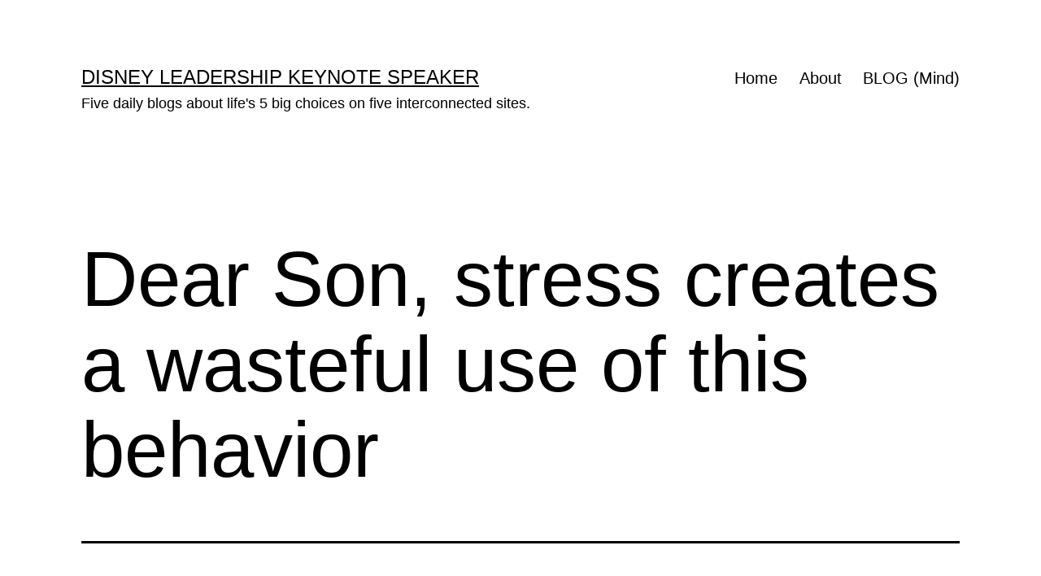

--- FILE ---
content_type: text/html; charset=UTF-8
request_url: https://midlifecelebration.com/leaving-a-trail-for-our-son/dear-son/dear-son-stress-creates-a-wasteful-use-of-this-behavior/
body_size: 11163
content:
<!doctype html>
<html lang="en-US" >
<head>
	<meta charset="UTF-8" />
	<meta name="viewport" content="width=device-width, initial-scale=1.0" />
	<title>Dear Son, stress creates a wasteful use of this behavior &#8211; Disney Leadership Keynote Speaker</title>
<meta name='robots' content='max-image-preview:large' />
	<style>img:is([sizes="auto" i], [sizes^="auto," i]) { contain-intrinsic-size: 3000px 1500px }</style>
	<link rel="alternate" type="application/rss+xml" title="Disney Leadership Keynote Speaker &raquo; Feed" href="https://midlifecelebration.com/feed/" />
<link rel="alternate" type="application/rss+xml" title="Disney Leadership Keynote Speaker &raquo; Comments Feed" href="https://midlifecelebration.com/comments/feed/" />
<script>
window._wpemojiSettings = {"baseUrl":"https:\/\/s.w.org\/images\/core\/emoji\/16.0.1\/72x72\/","ext":".png","svgUrl":"https:\/\/s.w.org\/images\/core\/emoji\/16.0.1\/svg\/","svgExt":".svg","source":{"concatemoji":"https:\/\/midlifecelebration.com\/wp-includes\/js\/wp-emoji-release.min.js?ver=6.8.3"}};
/*! This file is auto-generated */
!function(s,n){var o,i,e;function c(e){try{var t={supportTests:e,timestamp:(new Date).valueOf()};sessionStorage.setItem(o,JSON.stringify(t))}catch(e){}}function p(e,t,n){e.clearRect(0,0,e.canvas.width,e.canvas.height),e.fillText(t,0,0);var t=new Uint32Array(e.getImageData(0,0,e.canvas.width,e.canvas.height).data),a=(e.clearRect(0,0,e.canvas.width,e.canvas.height),e.fillText(n,0,0),new Uint32Array(e.getImageData(0,0,e.canvas.width,e.canvas.height).data));return t.every(function(e,t){return e===a[t]})}function u(e,t){e.clearRect(0,0,e.canvas.width,e.canvas.height),e.fillText(t,0,0);for(var n=e.getImageData(16,16,1,1),a=0;a<n.data.length;a++)if(0!==n.data[a])return!1;return!0}function f(e,t,n,a){switch(t){case"flag":return n(e,"\ud83c\udff3\ufe0f\u200d\u26a7\ufe0f","\ud83c\udff3\ufe0f\u200b\u26a7\ufe0f")?!1:!n(e,"\ud83c\udde8\ud83c\uddf6","\ud83c\udde8\u200b\ud83c\uddf6")&&!n(e,"\ud83c\udff4\udb40\udc67\udb40\udc62\udb40\udc65\udb40\udc6e\udb40\udc67\udb40\udc7f","\ud83c\udff4\u200b\udb40\udc67\u200b\udb40\udc62\u200b\udb40\udc65\u200b\udb40\udc6e\u200b\udb40\udc67\u200b\udb40\udc7f");case"emoji":return!a(e,"\ud83e\udedf")}return!1}function g(e,t,n,a){var r="undefined"!=typeof WorkerGlobalScope&&self instanceof WorkerGlobalScope?new OffscreenCanvas(300,150):s.createElement("canvas"),o=r.getContext("2d",{willReadFrequently:!0}),i=(o.textBaseline="top",o.font="600 32px Arial",{});return e.forEach(function(e){i[e]=t(o,e,n,a)}),i}function t(e){var t=s.createElement("script");t.src=e,t.defer=!0,s.head.appendChild(t)}"undefined"!=typeof Promise&&(o="wpEmojiSettingsSupports",i=["flag","emoji"],n.supports={everything:!0,everythingExceptFlag:!0},e=new Promise(function(e){s.addEventListener("DOMContentLoaded",e,{once:!0})}),new Promise(function(t){var n=function(){try{var e=JSON.parse(sessionStorage.getItem(o));if("object"==typeof e&&"number"==typeof e.timestamp&&(new Date).valueOf()<e.timestamp+604800&&"object"==typeof e.supportTests)return e.supportTests}catch(e){}return null}();if(!n){if("undefined"!=typeof Worker&&"undefined"!=typeof OffscreenCanvas&&"undefined"!=typeof URL&&URL.createObjectURL&&"undefined"!=typeof Blob)try{var e="postMessage("+g.toString()+"("+[JSON.stringify(i),f.toString(),p.toString(),u.toString()].join(",")+"));",a=new Blob([e],{type:"text/javascript"}),r=new Worker(URL.createObjectURL(a),{name:"wpTestEmojiSupports"});return void(r.onmessage=function(e){c(n=e.data),r.terminate(),t(n)})}catch(e){}c(n=g(i,f,p,u))}t(n)}).then(function(e){for(var t in e)n.supports[t]=e[t],n.supports.everything=n.supports.everything&&n.supports[t],"flag"!==t&&(n.supports.everythingExceptFlag=n.supports.everythingExceptFlag&&n.supports[t]);n.supports.everythingExceptFlag=n.supports.everythingExceptFlag&&!n.supports.flag,n.DOMReady=!1,n.readyCallback=function(){n.DOMReady=!0}}).then(function(){return e}).then(function(){var e;n.supports.everything||(n.readyCallback(),(e=n.source||{}).concatemoji?t(e.concatemoji):e.wpemoji&&e.twemoji&&(t(e.twemoji),t(e.wpemoji)))}))}((window,document),window._wpemojiSettings);
</script>
<style id='wp-emoji-styles-inline-css'>

	img.wp-smiley, img.emoji {
		display: inline !important;
		border: none !important;
		box-shadow: none !important;
		height: 1em !important;
		width: 1em !important;
		margin: 0 0.07em !important;
		vertical-align: -0.1em !important;
		background: none !important;
		padding: 0 !important;
	}
</style>
<link rel='stylesheet' id='wp-block-library-css' href='https://midlifecelebration.com/wp-includes/css/dist/block-library/style.min.css?ver=6.8.3' media='all' />
<style id='wp-block-library-theme-inline-css'>
.wp-block-audio :where(figcaption){color:#555;font-size:13px;text-align:center}.is-dark-theme .wp-block-audio :where(figcaption){color:#ffffffa6}.wp-block-audio{margin:0 0 1em}.wp-block-code{border:1px solid #ccc;border-radius:4px;font-family:Menlo,Consolas,monaco,monospace;padding:.8em 1em}.wp-block-embed :where(figcaption){color:#555;font-size:13px;text-align:center}.is-dark-theme .wp-block-embed :where(figcaption){color:#ffffffa6}.wp-block-embed{margin:0 0 1em}.blocks-gallery-caption{color:#555;font-size:13px;text-align:center}.is-dark-theme .blocks-gallery-caption{color:#ffffffa6}:root :where(.wp-block-image figcaption){color:#555;font-size:13px;text-align:center}.is-dark-theme :root :where(.wp-block-image figcaption){color:#ffffffa6}.wp-block-image{margin:0 0 1em}.wp-block-pullquote{border-bottom:4px solid;border-top:4px solid;color:currentColor;margin-bottom:1.75em}.wp-block-pullquote cite,.wp-block-pullquote footer,.wp-block-pullquote__citation{color:currentColor;font-size:.8125em;font-style:normal;text-transform:uppercase}.wp-block-quote{border-left:.25em solid;margin:0 0 1.75em;padding-left:1em}.wp-block-quote cite,.wp-block-quote footer{color:currentColor;font-size:.8125em;font-style:normal;position:relative}.wp-block-quote:where(.has-text-align-right){border-left:none;border-right:.25em solid;padding-left:0;padding-right:1em}.wp-block-quote:where(.has-text-align-center){border:none;padding-left:0}.wp-block-quote.is-large,.wp-block-quote.is-style-large,.wp-block-quote:where(.is-style-plain){border:none}.wp-block-search .wp-block-search__label{font-weight:700}.wp-block-search__button{border:1px solid #ccc;padding:.375em .625em}:where(.wp-block-group.has-background){padding:1.25em 2.375em}.wp-block-separator.has-css-opacity{opacity:.4}.wp-block-separator{border:none;border-bottom:2px solid;margin-left:auto;margin-right:auto}.wp-block-separator.has-alpha-channel-opacity{opacity:1}.wp-block-separator:not(.is-style-wide):not(.is-style-dots){width:100px}.wp-block-separator.has-background:not(.is-style-dots){border-bottom:none;height:1px}.wp-block-separator.has-background:not(.is-style-wide):not(.is-style-dots){height:2px}.wp-block-table{margin:0 0 1em}.wp-block-table td,.wp-block-table th{word-break:normal}.wp-block-table :where(figcaption){color:#555;font-size:13px;text-align:center}.is-dark-theme .wp-block-table :where(figcaption){color:#ffffffa6}.wp-block-video :where(figcaption){color:#555;font-size:13px;text-align:center}.is-dark-theme .wp-block-video :where(figcaption){color:#ffffffa6}.wp-block-video{margin:0 0 1em}:root :where(.wp-block-template-part.has-background){margin-bottom:0;margin-top:0;padding:1.25em 2.375em}
</style>
<style id='classic-theme-styles-inline-css'>
/*! This file is auto-generated */
.wp-block-button__link{color:#fff;background-color:#32373c;border-radius:9999px;box-shadow:none;text-decoration:none;padding:calc(.667em + 2px) calc(1.333em + 2px);font-size:1.125em}.wp-block-file__button{background:#32373c;color:#fff;text-decoration:none}
</style>
<link rel='stylesheet' id='twenty-twenty-one-custom-color-overrides-css' href='https://midlifecelebration.com/wp-content/themes/twentytwentyone/assets/css/custom-color-overrides.css?ver=2.6' media='all' />
<style id='twenty-twenty-one-custom-color-overrides-inline-css'>
:root .editor-styles-wrapper{--global--color-background: #ffffff;--global--color-primary: #000;--global--color-secondary: #000;--button--color-background: #000;--button--color-text-hover: #000;}
</style>
<style id='global-styles-inline-css'>
:root{--wp--preset--aspect-ratio--square: 1;--wp--preset--aspect-ratio--4-3: 4/3;--wp--preset--aspect-ratio--3-4: 3/4;--wp--preset--aspect-ratio--3-2: 3/2;--wp--preset--aspect-ratio--2-3: 2/3;--wp--preset--aspect-ratio--16-9: 16/9;--wp--preset--aspect-ratio--9-16: 9/16;--wp--preset--color--black: #000000;--wp--preset--color--cyan-bluish-gray: #abb8c3;--wp--preset--color--white: #FFFFFF;--wp--preset--color--pale-pink: #f78da7;--wp--preset--color--vivid-red: #cf2e2e;--wp--preset--color--luminous-vivid-orange: #ff6900;--wp--preset--color--luminous-vivid-amber: #fcb900;--wp--preset--color--light-green-cyan: #7bdcb5;--wp--preset--color--vivid-green-cyan: #00d084;--wp--preset--color--pale-cyan-blue: #8ed1fc;--wp--preset--color--vivid-cyan-blue: #0693e3;--wp--preset--color--vivid-purple: #9b51e0;--wp--preset--color--dark-gray: #28303D;--wp--preset--color--gray: #39414D;--wp--preset--color--green: #D1E4DD;--wp--preset--color--blue: #D1DFE4;--wp--preset--color--purple: #D1D1E4;--wp--preset--color--red: #E4D1D1;--wp--preset--color--orange: #E4DAD1;--wp--preset--color--yellow: #EEEADD;--wp--preset--gradient--vivid-cyan-blue-to-vivid-purple: linear-gradient(135deg,rgba(6,147,227,1) 0%,rgb(155,81,224) 100%);--wp--preset--gradient--light-green-cyan-to-vivid-green-cyan: linear-gradient(135deg,rgb(122,220,180) 0%,rgb(0,208,130) 100%);--wp--preset--gradient--luminous-vivid-amber-to-luminous-vivid-orange: linear-gradient(135deg,rgba(252,185,0,1) 0%,rgba(255,105,0,1) 100%);--wp--preset--gradient--luminous-vivid-orange-to-vivid-red: linear-gradient(135deg,rgba(255,105,0,1) 0%,rgb(207,46,46) 100%);--wp--preset--gradient--very-light-gray-to-cyan-bluish-gray: linear-gradient(135deg,rgb(238,238,238) 0%,rgb(169,184,195) 100%);--wp--preset--gradient--cool-to-warm-spectrum: linear-gradient(135deg,rgb(74,234,220) 0%,rgb(151,120,209) 20%,rgb(207,42,186) 40%,rgb(238,44,130) 60%,rgb(251,105,98) 80%,rgb(254,248,76) 100%);--wp--preset--gradient--blush-light-purple: linear-gradient(135deg,rgb(255,206,236) 0%,rgb(152,150,240) 100%);--wp--preset--gradient--blush-bordeaux: linear-gradient(135deg,rgb(254,205,165) 0%,rgb(254,45,45) 50%,rgb(107,0,62) 100%);--wp--preset--gradient--luminous-dusk: linear-gradient(135deg,rgb(255,203,112) 0%,rgb(199,81,192) 50%,rgb(65,88,208) 100%);--wp--preset--gradient--pale-ocean: linear-gradient(135deg,rgb(255,245,203) 0%,rgb(182,227,212) 50%,rgb(51,167,181) 100%);--wp--preset--gradient--electric-grass: linear-gradient(135deg,rgb(202,248,128) 0%,rgb(113,206,126) 100%);--wp--preset--gradient--midnight: linear-gradient(135deg,rgb(2,3,129) 0%,rgb(40,116,252) 100%);--wp--preset--gradient--purple-to-yellow: linear-gradient(160deg, #D1D1E4 0%, #EEEADD 100%);--wp--preset--gradient--yellow-to-purple: linear-gradient(160deg, #EEEADD 0%, #D1D1E4 100%);--wp--preset--gradient--green-to-yellow: linear-gradient(160deg, #D1E4DD 0%, #EEEADD 100%);--wp--preset--gradient--yellow-to-green: linear-gradient(160deg, #EEEADD 0%, #D1E4DD 100%);--wp--preset--gradient--red-to-yellow: linear-gradient(160deg, #E4D1D1 0%, #EEEADD 100%);--wp--preset--gradient--yellow-to-red: linear-gradient(160deg, #EEEADD 0%, #E4D1D1 100%);--wp--preset--gradient--purple-to-red: linear-gradient(160deg, #D1D1E4 0%, #E4D1D1 100%);--wp--preset--gradient--red-to-purple: linear-gradient(160deg, #E4D1D1 0%, #D1D1E4 100%);--wp--preset--font-size--small: 18px;--wp--preset--font-size--medium: 20px;--wp--preset--font-size--large: 24px;--wp--preset--font-size--x-large: 42px;--wp--preset--font-size--extra-small: 16px;--wp--preset--font-size--normal: 20px;--wp--preset--font-size--extra-large: 40px;--wp--preset--font-size--huge: 96px;--wp--preset--font-size--gigantic: 144px;--wp--preset--spacing--20: 0.44rem;--wp--preset--spacing--30: 0.67rem;--wp--preset--spacing--40: 1rem;--wp--preset--spacing--50: 1.5rem;--wp--preset--spacing--60: 2.25rem;--wp--preset--spacing--70: 3.38rem;--wp--preset--spacing--80: 5.06rem;--wp--preset--shadow--natural: 6px 6px 9px rgba(0, 0, 0, 0.2);--wp--preset--shadow--deep: 12px 12px 50px rgba(0, 0, 0, 0.4);--wp--preset--shadow--sharp: 6px 6px 0px rgba(0, 0, 0, 0.2);--wp--preset--shadow--outlined: 6px 6px 0px -3px rgba(255, 255, 255, 1), 6px 6px rgba(0, 0, 0, 1);--wp--preset--shadow--crisp: 6px 6px 0px rgba(0, 0, 0, 1);}:where(.is-layout-flex){gap: 0.5em;}:where(.is-layout-grid){gap: 0.5em;}body .is-layout-flex{display: flex;}.is-layout-flex{flex-wrap: wrap;align-items: center;}.is-layout-flex > :is(*, div){margin: 0;}body .is-layout-grid{display: grid;}.is-layout-grid > :is(*, div){margin: 0;}:where(.wp-block-columns.is-layout-flex){gap: 2em;}:where(.wp-block-columns.is-layout-grid){gap: 2em;}:where(.wp-block-post-template.is-layout-flex){gap: 1.25em;}:where(.wp-block-post-template.is-layout-grid){gap: 1.25em;}.has-black-color{color: var(--wp--preset--color--black) !important;}.has-cyan-bluish-gray-color{color: var(--wp--preset--color--cyan-bluish-gray) !important;}.has-white-color{color: var(--wp--preset--color--white) !important;}.has-pale-pink-color{color: var(--wp--preset--color--pale-pink) !important;}.has-vivid-red-color{color: var(--wp--preset--color--vivid-red) !important;}.has-luminous-vivid-orange-color{color: var(--wp--preset--color--luminous-vivid-orange) !important;}.has-luminous-vivid-amber-color{color: var(--wp--preset--color--luminous-vivid-amber) !important;}.has-light-green-cyan-color{color: var(--wp--preset--color--light-green-cyan) !important;}.has-vivid-green-cyan-color{color: var(--wp--preset--color--vivid-green-cyan) !important;}.has-pale-cyan-blue-color{color: var(--wp--preset--color--pale-cyan-blue) !important;}.has-vivid-cyan-blue-color{color: var(--wp--preset--color--vivid-cyan-blue) !important;}.has-vivid-purple-color{color: var(--wp--preset--color--vivid-purple) !important;}.has-black-background-color{background-color: var(--wp--preset--color--black) !important;}.has-cyan-bluish-gray-background-color{background-color: var(--wp--preset--color--cyan-bluish-gray) !important;}.has-white-background-color{background-color: var(--wp--preset--color--white) !important;}.has-pale-pink-background-color{background-color: var(--wp--preset--color--pale-pink) !important;}.has-vivid-red-background-color{background-color: var(--wp--preset--color--vivid-red) !important;}.has-luminous-vivid-orange-background-color{background-color: var(--wp--preset--color--luminous-vivid-orange) !important;}.has-luminous-vivid-amber-background-color{background-color: var(--wp--preset--color--luminous-vivid-amber) !important;}.has-light-green-cyan-background-color{background-color: var(--wp--preset--color--light-green-cyan) !important;}.has-vivid-green-cyan-background-color{background-color: var(--wp--preset--color--vivid-green-cyan) !important;}.has-pale-cyan-blue-background-color{background-color: var(--wp--preset--color--pale-cyan-blue) !important;}.has-vivid-cyan-blue-background-color{background-color: var(--wp--preset--color--vivid-cyan-blue) !important;}.has-vivid-purple-background-color{background-color: var(--wp--preset--color--vivid-purple) !important;}.has-black-border-color{border-color: var(--wp--preset--color--black) !important;}.has-cyan-bluish-gray-border-color{border-color: var(--wp--preset--color--cyan-bluish-gray) !important;}.has-white-border-color{border-color: var(--wp--preset--color--white) !important;}.has-pale-pink-border-color{border-color: var(--wp--preset--color--pale-pink) !important;}.has-vivid-red-border-color{border-color: var(--wp--preset--color--vivid-red) !important;}.has-luminous-vivid-orange-border-color{border-color: var(--wp--preset--color--luminous-vivid-orange) !important;}.has-luminous-vivid-amber-border-color{border-color: var(--wp--preset--color--luminous-vivid-amber) !important;}.has-light-green-cyan-border-color{border-color: var(--wp--preset--color--light-green-cyan) !important;}.has-vivid-green-cyan-border-color{border-color: var(--wp--preset--color--vivid-green-cyan) !important;}.has-pale-cyan-blue-border-color{border-color: var(--wp--preset--color--pale-cyan-blue) !important;}.has-vivid-cyan-blue-border-color{border-color: var(--wp--preset--color--vivid-cyan-blue) !important;}.has-vivid-purple-border-color{border-color: var(--wp--preset--color--vivid-purple) !important;}.has-vivid-cyan-blue-to-vivid-purple-gradient-background{background: var(--wp--preset--gradient--vivid-cyan-blue-to-vivid-purple) !important;}.has-light-green-cyan-to-vivid-green-cyan-gradient-background{background: var(--wp--preset--gradient--light-green-cyan-to-vivid-green-cyan) !important;}.has-luminous-vivid-amber-to-luminous-vivid-orange-gradient-background{background: var(--wp--preset--gradient--luminous-vivid-amber-to-luminous-vivid-orange) !important;}.has-luminous-vivid-orange-to-vivid-red-gradient-background{background: var(--wp--preset--gradient--luminous-vivid-orange-to-vivid-red) !important;}.has-very-light-gray-to-cyan-bluish-gray-gradient-background{background: var(--wp--preset--gradient--very-light-gray-to-cyan-bluish-gray) !important;}.has-cool-to-warm-spectrum-gradient-background{background: var(--wp--preset--gradient--cool-to-warm-spectrum) !important;}.has-blush-light-purple-gradient-background{background: var(--wp--preset--gradient--blush-light-purple) !important;}.has-blush-bordeaux-gradient-background{background: var(--wp--preset--gradient--blush-bordeaux) !important;}.has-luminous-dusk-gradient-background{background: var(--wp--preset--gradient--luminous-dusk) !important;}.has-pale-ocean-gradient-background{background: var(--wp--preset--gradient--pale-ocean) !important;}.has-electric-grass-gradient-background{background: var(--wp--preset--gradient--electric-grass) !important;}.has-midnight-gradient-background{background: var(--wp--preset--gradient--midnight) !important;}.has-small-font-size{font-size: var(--wp--preset--font-size--small) !important;}.has-medium-font-size{font-size: var(--wp--preset--font-size--medium) !important;}.has-large-font-size{font-size: var(--wp--preset--font-size--large) !important;}.has-x-large-font-size{font-size: var(--wp--preset--font-size--x-large) !important;}
:where(.wp-block-post-template.is-layout-flex){gap: 1.25em;}:where(.wp-block-post-template.is-layout-grid){gap: 1.25em;}
:where(.wp-block-columns.is-layout-flex){gap: 2em;}:where(.wp-block-columns.is-layout-grid){gap: 2em;}
:root :where(.wp-block-pullquote){font-size: 1.5em;line-height: 1.6;}
</style>
<link rel='stylesheet' id='wp-components-css' href='https://midlifecelebration.com/wp-includes/css/dist/components/style.min.css?ver=6.8.3' media='all' />
<link rel='stylesheet' id='godaddy-styles-css' href='https://midlifecelebration.com/wp-content/mu-plugins/vendor/wpex/godaddy-launch/includes/Dependencies/GoDaddy/Styles/build/latest.css?ver=2.0.2' media='all' />
<link rel='stylesheet' id='twenty-twenty-one-style-css' href='https://midlifecelebration.com/wp-content/themes/twentytwentyone/style.css?ver=2.6' media='all' />
<style id='twenty-twenty-one-style-inline-css'>
:root{--global--color-background: #ffffff;--global--color-primary: #000;--global--color-secondary: #000;--button--color-background: #000;--button--color-text-hover: #000;}
</style>
<link rel='stylesheet' id='twenty-twenty-one-print-style-css' href='https://midlifecelebration.com/wp-content/themes/twentytwentyone/assets/css/print.css?ver=2.6' media='print' />
<script id="twenty-twenty-one-ie11-polyfills-js-after">
( Element.prototype.matches && Element.prototype.closest && window.NodeList && NodeList.prototype.forEach ) || document.write( '<script src="https://midlifecelebration.com/wp-content/themes/twentytwentyone/assets/js/polyfills.js?ver=2.6"></scr' + 'ipt>' );
</script>
<script src="https://midlifecelebration.com/wp-content/themes/twentytwentyone/assets/js/primary-navigation.js?ver=2.6" id="twenty-twenty-one-primary-navigation-script-js" defer data-wp-strategy="defer"></script>
<link rel="https://api.w.org/" href="https://midlifecelebration.com/wp-json/" /><link rel="alternate" title="JSON" type="application/json" href="https://midlifecelebration.com/wp-json/wp/v2/posts/17704" /><link rel="EditURI" type="application/rsd+xml" title="RSD" href="https://midlifecelebration.com/xmlrpc.php?rsd" />
<meta name="generator" content="WordPress 6.8.3" />
<link rel="canonical" href="https://midlifecelebration.com/leaving-a-trail-for-our-son/dear-son/dear-son-stress-creates-a-wasteful-use-of-this-behavior/" />
<link rel='shortlink' href='https://midlifecelebration.com/?p=17704' />
<link rel="alternate" title="oEmbed (JSON)" type="application/json+oembed" href="https://midlifecelebration.com/wp-json/oembed/1.0/embed?url=https%3A%2F%2Fmidlifecelebration.com%2Fleaving-a-trail-for-our-son%2Fdear-son%2Fdear-son-stress-creates-a-wasteful-use-of-this-behavior%2F" />
<link rel="alternate" title="oEmbed (XML)" type="text/xml+oembed" href="https://midlifecelebration.com/wp-json/oembed/1.0/embed?url=https%3A%2F%2Fmidlifecelebration.com%2Fleaving-a-trail-for-our-son%2Fdear-son%2Fdear-son-stress-creates-a-wasteful-use-of-this-behavior%2F&#038;format=xml" />
<style id="custom-background-css">
body.custom-background { background-color: #ffffff; }
</style>
	<link rel="icon" href="https://midlifecelebration.com/wp-content/uploads/2020/02/jeffnoel-icon-150x150.gif" sizes="32x32" />
<link rel="icon" href="https://midlifecelebration.com/wp-content/uploads/2020/02/jeffnoel-icon-300x300.gif" sizes="192x192" />
<link rel="apple-touch-icon" href="https://midlifecelebration.com/wp-content/uploads/2020/02/jeffnoel-icon-300x300.gif" />
<meta name="msapplication-TileImage" content="https://midlifecelebration.com/wp-content/uploads/2020/02/jeffnoel-icon-300x300.gif" />
</head>

<body class="wp-singular post-template-default single single-post postid-17704 single-format-standard custom-background wp-embed-responsive wp-theme-twentytwentyone is-light-theme has-background-white no-js singular has-main-navigation">
<div id="page" class="site">
	<a class="skip-link screen-reader-text" href="#content">
		Skip to content	</a>

	
<header id="masthead" class="site-header has-title-and-tagline has-menu">

	

<div class="site-branding">

	
						<p class="site-title"><a href="https://midlifecelebration.com/" rel="home">Disney Leadership Keynote Speaker</a></p>
			
			<p class="site-description">
			Five daily blogs about life&#039;s 5 big choices on five interconnected sites.		</p>
	</div><!-- .site-branding -->
	
	<nav id="site-navigation" class="primary-navigation" aria-label="Primary menu">
		<div class="menu-button-container">
			<button id="primary-mobile-menu" class="button" aria-controls="primary-menu-list" aria-expanded="false">
				<span class="dropdown-icon open">Menu					<svg class="svg-icon" width="24" height="24" aria-hidden="true" role="img" focusable="false" viewBox="0 0 24 24" fill="none" xmlns="http://www.w3.org/2000/svg"><path fill-rule="evenodd" clip-rule="evenodd" d="M4.5 6H19.5V7.5H4.5V6ZM4.5 12H19.5V13.5H4.5V12ZM19.5 18H4.5V19.5H19.5V18Z" fill="currentColor"/></svg>				</span>
				<span class="dropdown-icon close">Close					<svg class="svg-icon" width="24" height="24" aria-hidden="true" role="img" focusable="false" viewBox="0 0 24 24" fill="none" xmlns="http://www.w3.org/2000/svg"><path fill-rule="evenodd" clip-rule="evenodd" d="M12 10.9394L5.53033 4.46973L4.46967 5.53039L10.9393 12.0001L4.46967 18.4697L5.53033 19.5304L12 13.0607L18.4697 19.5304L19.5303 18.4697L13.0607 12.0001L19.5303 5.53039L18.4697 4.46973L12 10.9394Z" fill="currentColor"/></svg>				</span>
			</button><!-- #primary-mobile-menu -->
		</div><!-- .menu-button-container -->
		<div class="primary-menu-container"><ul id="primary-menu-list" class="menu-wrapper"><li id="menu-item-20288" class="menu-item menu-item-type-post_type menu-item-object-page menu-item-home menu-item-20288"><a href="https://midlifecelebration.com/">Home</a></li>
<li id="menu-item-28910" class="menu-item menu-item-type-post_type menu-item-object-page menu-item-28910"><a href="https://midlifecelebration.com/about/">About</a></li>
<li id="menu-item-19636" class="menu-item menu-item-type-post_type menu-item-object-page current_page_parent menu-item-19636"><a href="https://midlifecelebration.com/blog/">BLOG (Mind)</a></li>
</ul></div>	</nav><!-- #site-navigation -->
	
</header><!-- #masthead -->

	<div id="content" class="site-content">
		<div id="primary" class="content-area">
			<main id="main" class="site-main">

<article id="post-17704" class="post-17704 post type-post status-publish format-standard hentry category-dear-son tag-creates-behaviors tag-loved-ones tag-stress tag-unproductive entry">

	<header class="entry-header alignwide">
		<h1 class="entry-title">Dear Son, stress creates a wasteful use of this behavior</h1>			</header><!-- .entry-header -->

	<div class="entry-content">
		<figure id="attachment_17743" aria-describedby="caption-attachment-17743" style="width: 640px" class="wp-caption aligncenter"><a href="https://midlifecelebration.com/"><img fetchpriority="high" decoding="async" class="size-full wp-image-17743" title="don't be a swordfish, I mean, um, sourpuss...don't be a sourpuss" src="https://midlifecelebration.com/wp-content/uploads/2012/10/06.29.2012099.jpg" alt="funny fish photos" width="640" height="480" srcset="https://midlifecelebration.com/wp-content/uploads/2012/10/06.29.2012099.jpg 640w, https://midlifecelebration.com/wp-content/uploads/2012/10/06.29.2012099-300x225.jpg 300w" sizes="(max-width: 640px) 100vw, 640px" /></a><figcaption id="caption-attachment-17743" class="wp-caption-text">don&#8217;t be a swordfish, I mean, um, sourpuss&#8230;don&#8217;t be a sourpuss</figcaption></figure>
<p>Dear Son, stress creates a wasteful use of energy called bickering. Thanks for recognizing it and being open and honest.</p>
<p>Dear self, get busy figuring this out and eradicating it.</p>
<p>Next <strong><a href="https://lane8.org/blog">Blog</a></strong></p>
<p>PS. The bickering was short lived, but nonetheless, it happened. Working on it being the last time. Ever. Joy does not mean stress-free, it means finding alternatives to negative reactions.</p>
	</div><!-- .entry-content -->

	<footer class="entry-footer default-max-width">
		<div class="posted-by"><span class="posted-on">Published <time class="entry-date published updated" datetime="2012-10-03T00:01:18-04:00">October 3, 2012</time></span></div><div class="post-taxonomies"><span class="cat-links">Categorized as <a href="https://midlifecelebration.com/category/leaving-a-trail-for-our-son/dear-son/" rel="category tag">Dear Son</a> </span><span class="tags-links">Tagged <a href="https://midlifecelebration.com/tag/creates-behaviors/" rel="tag">creates behaviors</a>, <a href="https://midlifecelebration.com/tag/loved-ones/" rel="tag">loved ones</a>, <a href="https://midlifecelebration.com/tag/stress/" rel="tag">stress</a>, <a href="https://midlifecelebration.com/tag/unproductive/" rel="tag">unproductive</a></span></div>	</footer><!-- .entry-footer -->

				<div class="author-bio show-avatars">
		<img alt='' src='https://secure.gravatar.com/avatar/7db4a67919bd182c424214cbd153d61c681134e0f1759fb362fc95d0a5c3e8b7?s=85&#038;d=mm&#038;r=pg' srcset='https://secure.gravatar.com/avatar/7db4a67919bd182c424214cbd153d61c681134e0f1759fb362fc95d0a5c3e8b7?s=170&#038;d=mm&#038;r=pg 2x' class='avatar avatar-85 photo' height='85' width='85' decoding='async'/>		<div class="author-bio-content">
			<h2 class="author-title">
			By jeff noel			</h2><!-- .author-title -->
			<p class="author-description"> Retired Disney Institute Keynote Speaker and Prolific Blogger. Five daily, differently-themed personal blogs (about life's 5 big choices) on five interconnected sites.</p><!-- .author-description -->
			<a class="author-link" href="https://midlifecelebration.com/author/admin/" rel="author">View all of jeff noel&#039;s posts.</a>		</div><!-- .author-bio-content -->
	</div><!-- .author-bio -->
		
</article><!-- #post-17704 -->

	<nav class="navigation post-navigation" aria-label="Posts">
		<h2 class="screen-reader-text">Post navigation</h2>
		<div class="nav-links"><div class="nav-previous"><a href="https://midlifecelebration.com/leaving-a-trail-for-our-son/sort-of-not/honesty-is-the-best-policy-doesnt-work-in-every-situation/" rel="prev"><p class="meta-nav"><svg class="svg-icon" width="24" height="24" aria-hidden="true" role="img" focusable="false" viewBox="0 0 24 24" fill="none" xmlns="http://www.w3.org/2000/svg"><path fill-rule="evenodd" clip-rule="evenodd" d="M20 13v-2H8l4-4-1-2-7 7 7 7 1-2-4-4z" fill="currentColor"/></svg>Previous post</p><p class="post-title">Honesty is the best policy doesn&#8217;t work in every situation</p></a></div><div class="nav-next"><a href="https://midlifecelebration.com/leaving-a-trail-for-our-son/the-movement/two-huge-reasons-why-should-we-do-everything-differently/" rel="next"><p class="meta-nav">Next post<svg class="svg-icon" width="24" height="24" aria-hidden="true" role="img" focusable="false" viewBox="0 0 24 24" fill="none" xmlns="http://www.w3.org/2000/svg"><path fill-rule="evenodd" clip-rule="evenodd" d="m4 13v-2h12l-4-4 1-2 7 7-7 7-1-2 4-4z" fill="currentColor"/></svg></p><p class="post-title">Two huge reasons why should we do everything differently</p></a></div></div>
	</nav>			</main><!-- #main -->
		</div><!-- #primary -->
	</div><!-- #content -->

	
	<aside class="widget-area">
		<section id="search-5" class="widget widget_search"><h2 class="widget-title">MIND (6,400 posts)</h2><form role="search"  method="get" class="search-form" action="https://midlifecelebration.com/">
	<label for="search-form-1">Search&hellip;</label>
	<input type="search" id="search-form-1" class="search-field" value="" name="s" />
	<input type="submit" class="search-submit" value="Search" />
</form>
</section><section id="block-4" class="widget widget_block widget_text">
<p><strong>Internet's only 5-a-day blogger</strong>: Try to comprehend someone writing five daily blogs - every day since 2009. And each one is on a different website. You can't, right? There's one for each:  Mind • Body • Spirit • Work • Home</p>
</section><section id="block-6" class="widget widget_block widget_text">
<p><strong>WTF - wow, that's funny:</strong> Started writing five daily, differently-themed blogs on April Fool's Day 2009. Haven't missed a single day since. Ever. This one is about our mind.</p>
</section><section id="block-8" class="widget widget_block widget_text">
<p><strong>Purpose:</strong> All five blogs are personal blogs about what i learned yesterday, what i get to do today, and what i hope for tomorrow. Leaving a trail for our son in case something bad ever happens to me and i'm not around to answer his questions.</p>
</section><section id="archives-4" class="widget widget_archive"><h2 class="widget-title">Archives</h2>		<label class="screen-reader-text" for="archives-dropdown-4">Archives</label>
		<select id="archives-dropdown-4" name="archive-dropdown">
			
			<option value="">Select Month</option>
				<option value='https://midlifecelebration.com/2025/11/'> November 2025 &nbsp;(23)</option>
	<option value='https://midlifecelebration.com/2025/10/'> October 2025 &nbsp;(31)</option>
	<option value='https://midlifecelebration.com/2025/09/'> September 2025 &nbsp;(30)</option>
	<option value='https://midlifecelebration.com/2025/08/'> August 2025 &nbsp;(31)</option>
	<option value='https://midlifecelebration.com/2025/07/'> July 2025 &nbsp;(31)</option>
	<option value='https://midlifecelebration.com/2025/06/'> June 2025 &nbsp;(30)</option>
	<option value='https://midlifecelebration.com/2025/05/'> May 2025 &nbsp;(31)</option>
	<option value='https://midlifecelebration.com/2025/04/'> April 2025 &nbsp;(30)</option>
	<option value='https://midlifecelebration.com/2025/03/'> March 2025 &nbsp;(31)</option>
	<option value='https://midlifecelebration.com/2025/02/'> February 2025 &nbsp;(28)</option>
	<option value='https://midlifecelebration.com/2025/01/'> January 2025 &nbsp;(31)</option>
	<option value='https://midlifecelebration.com/2024/12/'> December 2024 &nbsp;(31)</option>
	<option value='https://midlifecelebration.com/2024/11/'> November 2024 &nbsp;(30)</option>
	<option value='https://midlifecelebration.com/2024/10/'> October 2024 &nbsp;(31)</option>
	<option value='https://midlifecelebration.com/2024/09/'> September 2024 &nbsp;(30)</option>
	<option value='https://midlifecelebration.com/2024/08/'> August 2024 &nbsp;(31)</option>
	<option value='https://midlifecelebration.com/2024/07/'> July 2024 &nbsp;(31)</option>
	<option value='https://midlifecelebration.com/2024/06/'> June 2024 &nbsp;(30)</option>
	<option value='https://midlifecelebration.com/2024/05/'> May 2024 &nbsp;(31)</option>
	<option value='https://midlifecelebration.com/2024/04/'> April 2024 &nbsp;(30)</option>
	<option value='https://midlifecelebration.com/2024/03/'> March 2024 &nbsp;(31)</option>
	<option value='https://midlifecelebration.com/2024/02/'> February 2024 &nbsp;(29)</option>
	<option value='https://midlifecelebration.com/2024/01/'> January 2024 &nbsp;(31)</option>
	<option value='https://midlifecelebration.com/2023/12/'> December 2023 &nbsp;(31)</option>
	<option value='https://midlifecelebration.com/2023/11/'> November 2023 &nbsp;(30)</option>
	<option value='https://midlifecelebration.com/2023/10/'> October 2023 &nbsp;(31)</option>
	<option value='https://midlifecelebration.com/2023/09/'> September 2023 &nbsp;(30)</option>
	<option value='https://midlifecelebration.com/2023/08/'> August 2023 &nbsp;(31)</option>
	<option value='https://midlifecelebration.com/2023/07/'> July 2023 &nbsp;(31)</option>
	<option value='https://midlifecelebration.com/2023/06/'> June 2023 &nbsp;(30)</option>
	<option value='https://midlifecelebration.com/2023/05/'> May 2023 &nbsp;(31)</option>
	<option value='https://midlifecelebration.com/2023/04/'> April 2023 &nbsp;(30)</option>
	<option value='https://midlifecelebration.com/2023/03/'> March 2023 &nbsp;(31)</option>
	<option value='https://midlifecelebration.com/2023/02/'> February 2023 &nbsp;(28)</option>
	<option value='https://midlifecelebration.com/2023/01/'> January 2023 &nbsp;(31)</option>
	<option value='https://midlifecelebration.com/2022/12/'> December 2022 &nbsp;(31)</option>
	<option value='https://midlifecelebration.com/2022/11/'> November 2022 &nbsp;(30)</option>
	<option value='https://midlifecelebration.com/2022/10/'> October 2022 &nbsp;(31)</option>
	<option value='https://midlifecelebration.com/2022/09/'> September 2022 &nbsp;(30)</option>
	<option value='https://midlifecelebration.com/2022/08/'> August 2022 &nbsp;(31)</option>
	<option value='https://midlifecelebration.com/2022/07/'> July 2022 &nbsp;(31)</option>
	<option value='https://midlifecelebration.com/2022/06/'> June 2022 &nbsp;(30)</option>
	<option value='https://midlifecelebration.com/2022/05/'> May 2022 &nbsp;(31)</option>
	<option value='https://midlifecelebration.com/2022/04/'> April 2022 &nbsp;(30)</option>
	<option value='https://midlifecelebration.com/2022/03/'> March 2022 &nbsp;(31)</option>
	<option value='https://midlifecelebration.com/2022/02/'> February 2022 &nbsp;(28)</option>
	<option value='https://midlifecelebration.com/2022/01/'> January 2022 &nbsp;(31)</option>
	<option value='https://midlifecelebration.com/2021/12/'> December 2021 &nbsp;(31)</option>
	<option value='https://midlifecelebration.com/2021/11/'> November 2021 &nbsp;(30)</option>
	<option value='https://midlifecelebration.com/2021/10/'> October 2021 &nbsp;(31)</option>
	<option value='https://midlifecelebration.com/2021/09/'> September 2021 &nbsp;(30)</option>
	<option value='https://midlifecelebration.com/2021/08/'> August 2021 &nbsp;(31)</option>
	<option value='https://midlifecelebration.com/2021/07/'> July 2021 &nbsp;(31)</option>
	<option value='https://midlifecelebration.com/2021/06/'> June 2021 &nbsp;(30)</option>
	<option value='https://midlifecelebration.com/2021/05/'> May 2021 &nbsp;(31)</option>
	<option value='https://midlifecelebration.com/2021/04/'> April 2021 &nbsp;(30)</option>
	<option value='https://midlifecelebration.com/2021/03/'> March 2021 &nbsp;(31)</option>
	<option value='https://midlifecelebration.com/2021/02/'> February 2021 &nbsp;(28)</option>
	<option value='https://midlifecelebration.com/2021/01/'> January 2021 &nbsp;(31)</option>
	<option value='https://midlifecelebration.com/2020/12/'> December 2020 &nbsp;(31)</option>
	<option value='https://midlifecelebration.com/2020/11/'> November 2020 &nbsp;(30)</option>
	<option value='https://midlifecelebration.com/2020/10/'> October 2020 &nbsp;(31)</option>
	<option value='https://midlifecelebration.com/2020/09/'> September 2020 &nbsp;(30)</option>
	<option value='https://midlifecelebration.com/2020/08/'> August 2020 &nbsp;(31)</option>
	<option value='https://midlifecelebration.com/2020/07/'> July 2020 &nbsp;(31)</option>
	<option value='https://midlifecelebration.com/2020/06/'> June 2020 &nbsp;(30)</option>
	<option value='https://midlifecelebration.com/2020/05/'> May 2020 &nbsp;(31)</option>
	<option value='https://midlifecelebration.com/2020/04/'> April 2020 &nbsp;(30)</option>
	<option value='https://midlifecelebration.com/2020/03/'> March 2020 &nbsp;(31)</option>
	<option value='https://midlifecelebration.com/2020/02/'> February 2020 &nbsp;(29)</option>
	<option value='https://midlifecelebration.com/2020/01/'> January 2020 &nbsp;(31)</option>
	<option value='https://midlifecelebration.com/2019/12/'> December 2019 &nbsp;(31)</option>
	<option value='https://midlifecelebration.com/2019/11/'> November 2019 &nbsp;(30)</option>
	<option value='https://midlifecelebration.com/2019/10/'> October 2019 &nbsp;(31)</option>
	<option value='https://midlifecelebration.com/2019/09/'> September 2019 &nbsp;(30)</option>
	<option value='https://midlifecelebration.com/2019/08/'> August 2019 &nbsp;(31)</option>
	<option value='https://midlifecelebration.com/2019/07/'> July 2019 &nbsp;(31)</option>
	<option value='https://midlifecelebration.com/2019/06/'> June 2019 &nbsp;(30)</option>
	<option value='https://midlifecelebration.com/2019/05/'> May 2019 &nbsp;(31)</option>
	<option value='https://midlifecelebration.com/2019/04/'> April 2019 &nbsp;(30)</option>
	<option value='https://midlifecelebration.com/2019/03/'> March 2019 &nbsp;(31)</option>
	<option value='https://midlifecelebration.com/2019/02/'> February 2019 &nbsp;(28)</option>
	<option value='https://midlifecelebration.com/2019/01/'> January 2019 &nbsp;(31)</option>
	<option value='https://midlifecelebration.com/2018/12/'> December 2018 &nbsp;(31)</option>
	<option value='https://midlifecelebration.com/2018/11/'> November 2018 &nbsp;(30)</option>
	<option value='https://midlifecelebration.com/2018/10/'> October 2018 &nbsp;(31)</option>
	<option value='https://midlifecelebration.com/2018/09/'> September 2018 &nbsp;(30)</option>
	<option value='https://midlifecelebration.com/2018/08/'> August 2018 &nbsp;(31)</option>
	<option value='https://midlifecelebration.com/2018/07/'> July 2018 &nbsp;(31)</option>
	<option value='https://midlifecelebration.com/2018/06/'> June 2018 &nbsp;(30)</option>
	<option value='https://midlifecelebration.com/2018/05/'> May 2018 &nbsp;(31)</option>
	<option value='https://midlifecelebration.com/2018/04/'> April 2018 &nbsp;(30)</option>
	<option value='https://midlifecelebration.com/2018/03/'> March 2018 &nbsp;(31)</option>
	<option value='https://midlifecelebration.com/2018/02/'> February 2018 &nbsp;(28)</option>
	<option value='https://midlifecelebration.com/2018/01/'> January 2018 &nbsp;(31)</option>
	<option value='https://midlifecelebration.com/2017/12/'> December 2017 &nbsp;(31)</option>
	<option value='https://midlifecelebration.com/2017/11/'> November 2017 &nbsp;(30)</option>
	<option value='https://midlifecelebration.com/2017/10/'> October 2017 &nbsp;(31)</option>
	<option value='https://midlifecelebration.com/2017/09/'> September 2017 &nbsp;(30)</option>
	<option value='https://midlifecelebration.com/2017/08/'> August 2017 &nbsp;(31)</option>
	<option value='https://midlifecelebration.com/2017/07/'> July 2017 &nbsp;(31)</option>
	<option value='https://midlifecelebration.com/2017/06/'> June 2017 &nbsp;(30)</option>
	<option value='https://midlifecelebration.com/2017/05/'> May 2017 &nbsp;(32)</option>
	<option value='https://midlifecelebration.com/2017/04/'> April 2017 &nbsp;(30)</option>
	<option value='https://midlifecelebration.com/2017/03/'> March 2017 &nbsp;(31)</option>
	<option value='https://midlifecelebration.com/2017/02/'> February 2017 &nbsp;(28)</option>
	<option value='https://midlifecelebration.com/2017/01/'> January 2017 &nbsp;(31)</option>
	<option value='https://midlifecelebration.com/2016/12/'> December 2016 &nbsp;(33)</option>
	<option value='https://midlifecelebration.com/2016/11/'> November 2016 &nbsp;(30)</option>
	<option value='https://midlifecelebration.com/2016/10/'> October 2016 &nbsp;(31)</option>
	<option value='https://midlifecelebration.com/2016/09/'> September 2016 &nbsp;(30)</option>
	<option value='https://midlifecelebration.com/2016/08/'> August 2016 &nbsp;(31)</option>
	<option value='https://midlifecelebration.com/2016/07/'> July 2016 &nbsp;(32)</option>
	<option value='https://midlifecelebration.com/2016/06/'> June 2016 &nbsp;(30)</option>
	<option value='https://midlifecelebration.com/2016/05/'> May 2016 &nbsp;(31)</option>
	<option value='https://midlifecelebration.com/2016/04/'> April 2016 &nbsp;(30)</option>
	<option value='https://midlifecelebration.com/2016/03/'> March 2016 &nbsp;(32)</option>
	<option value='https://midlifecelebration.com/2016/02/'> February 2016 &nbsp;(30)</option>
	<option value='https://midlifecelebration.com/2016/01/'> January 2016 &nbsp;(31)</option>
	<option value='https://midlifecelebration.com/2015/12/'> December 2015 &nbsp;(31)</option>
	<option value='https://midlifecelebration.com/2015/11/'> November 2015 &nbsp;(30)</option>
	<option value='https://midlifecelebration.com/2015/10/'> October 2015 &nbsp;(31)</option>
	<option value='https://midlifecelebration.com/2015/09/'> September 2015 &nbsp;(30)</option>
	<option value='https://midlifecelebration.com/2015/08/'> August 2015 &nbsp;(33)</option>
	<option value='https://midlifecelebration.com/2015/07/'> July 2015 &nbsp;(31)</option>
	<option value='https://midlifecelebration.com/2015/06/'> June 2015 &nbsp;(30)</option>
	<option value='https://midlifecelebration.com/2015/05/'> May 2015 &nbsp;(31)</option>
	<option value='https://midlifecelebration.com/2015/04/'> April 2015 &nbsp;(31)</option>
	<option value='https://midlifecelebration.com/2015/03/'> March 2015 &nbsp;(31)</option>
	<option value='https://midlifecelebration.com/2015/02/'> February 2015 &nbsp;(29)</option>
	<option value='https://midlifecelebration.com/2015/01/'> January 2015 &nbsp;(33)</option>
	<option value='https://midlifecelebration.com/2014/12/'> December 2014 &nbsp;(34)</option>
	<option value='https://midlifecelebration.com/2014/11/'> November 2014 &nbsp;(35)</option>
	<option value='https://midlifecelebration.com/2014/10/'> October 2014 &nbsp;(36)</option>
	<option value='https://midlifecelebration.com/2014/09/'> September 2014 &nbsp;(33)</option>
	<option value='https://midlifecelebration.com/2014/08/'> August 2014 &nbsp;(36)</option>
	<option value='https://midlifecelebration.com/2014/07/'> July 2014 &nbsp;(35)</option>
	<option value='https://midlifecelebration.com/2014/06/'> June 2014 &nbsp;(34)</option>
	<option value='https://midlifecelebration.com/2014/05/'> May 2014 &nbsp;(36)</option>
	<option value='https://midlifecelebration.com/2014/04/'> April 2014 &nbsp;(36)</option>
	<option value='https://midlifecelebration.com/2014/03/'> March 2014 &nbsp;(36)</option>
	<option value='https://midlifecelebration.com/2014/02/'> February 2014 &nbsp;(33)</option>
	<option value='https://midlifecelebration.com/2014/01/'> January 2014 &nbsp;(37)</option>
	<option value='https://midlifecelebration.com/2013/12/'> December 2013 &nbsp;(37)</option>
	<option value='https://midlifecelebration.com/2013/11/'> November 2013 &nbsp;(35)</option>
	<option value='https://midlifecelebration.com/2013/10/'> October 2013 &nbsp;(35)</option>
	<option value='https://midlifecelebration.com/2013/09/'> September 2013 &nbsp;(34)</option>
	<option value='https://midlifecelebration.com/2013/08/'> August 2013 &nbsp;(36)</option>
	<option value='https://midlifecelebration.com/2013/07/'> July 2013 &nbsp;(35)</option>
	<option value='https://midlifecelebration.com/2013/06/'> June 2013 &nbsp;(35)</option>
	<option value='https://midlifecelebration.com/2013/05/'> May 2013 &nbsp;(35)</option>
	<option value='https://midlifecelebration.com/2013/04/'> April 2013 &nbsp;(34)</option>
	<option value='https://midlifecelebration.com/2013/03/'> March 2013 &nbsp;(36)</option>
	<option value='https://midlifecelebration.com/2013/02/'> February 2013 &nbsp;(35)</option>
	<option value='https://midlifecelebration.com/2013/01/'> January 2013 &nbsp;(40)</option>
	<option value='https://midlifecelebration.com/2012/12/'> December 2012 &nbsp;(40)</option>
	<option value='https://midlifecelebration.com/2012/11/'> November 2012 &nbsp;(36)</option>
	<option value='https://midlifecelebration.com/2012/10/'> October 2012 &nbsp;(35)</option>
	<option value='https://midlifecelebration.com/2012/09/'> September 2012 &nbsp;(36)</option>
	<option value='https://midlifecelebration.com/2012/08/'> August 2012 &nbsp;(36)</option>
	<option value='https://midlifecelebration.com/2012/07/'> July 2012 &nbsp;(35)</option>
	<option value='https://midlifecelebration.com/2012/06/'> June 2012 &nbsp;(35)</option>
	<option value='https://midlifecelebration.com/2012/05/'> May 2012 &nbsp;(35)</option>
	<option value='https://midlifecelebration.com/2012/04/'> April 2012 &nbsp;(35)</option>
	<option value='https://midlifecelebration.com/2012/03/'> March 2012 &nbsp;(36)</option>
	<option value='https://midlifecelebration.com/2012/02/'> February 2012 &nbsp;(33)</option>
	<option value='https://midlifecelebration.com/2012/01/'> January 2012 &nbsp;(38)</option>
	<option value='https://midlifecelebration.com/2011/12/'> December 2011 &nbsp;(37)</option>
	<option value='https://midlifecelebration.com/2011/11/'> November 2011 &nbsp;(34)</option>
	<option value='https://midlifecelebration.com/2011/10/'> October 2011 &nbsp;(36)</option>
	<option value='https://midlifecelebration.com/2011/09/'> September 2011 &nbsp;(36)</option>
	<option value='https://midlifecelebration.com/2011/08/'> August 2011 &nbsp;(37)</option>
	<option value='https://midlifecelebration.com/2011/07/'> July 2011 &nbsp;(39)</option>
	<option value='https://midlifecelebration.com/2011/06/'> June 2011 &nbsp;(39)</option>
	<option value='https://midlifecelebration.com/2011/05/'> May 2011 &nbsp;(37)</option>
	<option value='https://midlifecelebration.com/2011/04/'> April 2011 &nbsp;(36)</option>
	<option value='https://midlifecelebration.com/2011/03/'> March 2011 &nbsp;(40)</option>
	<option value='https://midlifecelebration.com/2011/02/'> February 2011 &nbsp;(29)</option>
	<option value='https://midlifecelebration.com/2011/01/'> January 2011 &nbsp;(31)</option>
	<option value='https://midlifecelebration.com/2010/12/'> December 2010 &nbsp;(32)</option>
	<option value='https://midlifecelebration.com/2010/11/'> November 2010 &nbsp;(31)</option>
	<option value='https://midlifecelebration.com/2010/10/'> October 2010 &nbsp;(31)</option>
	<option value='https://midlifecelebration.com/2010/09/'> September 2010 &nbsp;(30)</option>
	<option value='https://midlifecelebration.com/2010/08/'> August 2010 &nbsp;(32)</option>
	<option value='https://midlifecelebration.com/2010/07/'> July 2010 &nbsp;(32)</option>
	<option value='https://midlifecelebration.com/2010/06/'> June 2010 &nbsp;(34)</option>
	<option value='https://midlifecelebration.com/2010/05/'> May 2010 &nbsp;(32)</option>
	<option value='https://midlifecelebration.com/2010/04/'> April 2010 &nbsp;(31)</option>
	<option value='https://midlifecelebration.com/2010/03/'> March 2010 &nbsp;(32)</option>
	<option value='https://midlifecelebration.com/2010/02/'> February 2010 &nbsp;(29)</option>
	<option value='https://midlifecelebration.com/2010/01/'> January 2010 &nbsp;(31)</option>
	<option value='https://midlifecelebration.com/2009/12/'> December 2009 &nbsp;(32)</option>
	<option value='https://midlifecelebration.com/2009/11/'> November 2009 &nbsp;(32)</option>
	<option value='https://midlifecelebration.com/2009/10/'> October 2009 &nbsp;(31)</option>
	<option value='https://midlifecelebration.com/2009/09/'> September 2009 &nbsp;(30)</option>
	<option value='https://midlifecelebration.com/2009/08/'> August 2009 &nbsp;(32)</option>
	<option value='https://midlifecelebration.com/2009/07/'> July 2009 &nbsp;(32)</option>
	<option value='https://midlifecelebration.com/2009/06/'> June 2009 &nbsp;(30)</option>
	<option value='https://midlifecelebration.com/2009/05/'> May 2009 &nbsp;(31)</option>
	<option value='https://midlifecelebration.com/2009/04/'> April 2009 &nbsp;(30)</option>
	<option value='https://midlifecelebration.com/2009/03/'> March 2009 &nbsp;(22)</option>
	<option value='https://midlifecelebration.com/2009/02/'> February 2009 &nbsp;(10)</option>
	<option value='https://midlifecelebration.com/2009/01/'> January 2009 &nbsp;(3)</option>
	<option value='https://midlifecelebration.com/2008/12/'> December 2008 &nbsp;(18)</option>
	<option value='https://midlifecelebration.com/2008/11/'> November 2008 &nbsp;(2)</option>

		</select>

			<script>
(function() {
	var dropdown = document.getElementById( "archives-dropdown-4" );
	function onSelectChange() {
		if ( dropdown.options[ dropdown.selectedIndex ].value !== '' ) {
			document.location.href = this.options[ this.selectedIndex ].value;
		}
	}
	dropdown.onchange = onSelectChange;
})();
</script>
</section><section id="categories-314051653" class="widget widget_categories"><h2 class="widget-title">Categories</h2><form action="https://midlifecelebration.com" method="get"><label class="screen-reader-text" for="cat">Categories</label><select  name='cat' id='cat' class='postform'>
	<option value='-1'>Select Category</option>
	<option class="level-0" value="3648">1st month of retirement&nbsp;&nbsp;(39)</option>
	<option class="level-0" value="2779">90 Days Ahead&nbsp;&nbsp;(41)</option>
	<option class="level-0" value="3970">A Summer of Questions&nbsp;&nbsp;(121)</option>
	<option class="level-0" value="10">About Mid Life Celebration&nbsp;&nbsp;(151)</option>
	<option class="level-0" value="2118">Authenticity (New Currency)&nbsp;&nbsp;(103)</option>
	<option class="level-0" value="2778">Back To The Future&nbsp;&nbsp;(84)</option>
	<option class="level-0" value="140">Balance (yeah right)&nbsp;&nbsp;(91)</option>
	<option class="level-0" value="1987">Book Publishing&nbsp;&nbsp;(111)</option>
	<option class="level-0" value="2270">Dear Readers&nbsp;&nbsp;(97)</option>
	<option class="level-0" value="2264">Dear Son&nbsp;&nbsp;(465)</option>
	<option class="level-0" value="3894">Disney Leadership Book&nbsp;&nbsp;(311)</option>
	<option class="level-0" value="288">Entrepreneurship&nbsp;&nbsp;(143)</option>
	<option class="level-0" value="2146">Everything Is Important&nbsp;&nbsp;(156)</option>
	<option class="level-0" value="137">Faith&nbsp;&nbsp;(39)</option>
	<option class="level-0" value="4153">Final 120 Days&nbsp;&nbsp;(127)</option>
	<option class="level-0" value="1424">Five Daily Blogs, Seriously?&nbsp;&nbsp;(113)</option>
	<option class="level-0" value="312">Forgiveness&nbsp;&nbsp;(13)</option>
	<option class="level-0" value="2148">Former Pages&nbsp;&nbsp;(4)</option>
	<option class="level-0" value="3971">Glacier National Park&nbsp;&nbsp;(449)</option>
	<option class="level-0" value="150">Goodness&nbsp;&nbsp;(100)</option>
	<option class="level-0" value="1465">Guest Bloggers&nbsp;&nbsp;(242)</option>
	<option class="level-0" value="1899">Honey, It&#8217;s For You&nbsp;&nbsp;(113)</option>
	<option class="level-0" value="97">Hope&nbsp;&nbsp;(70)</option>
	<option class="level-0" value="885">Humility (never enough)&nbsp;&nbsp;(42)</option>
	<option class="level-0" value="1748">If&nbsp;&nbsp;(48)</option>
	<option class="level-0" value="2608">Island Time&nbsp;&nbsp;(59)</option>
	<option class="level-0" value="1895">It&#8217;s All We Have&nbsp;&nbsp;(108)</option>
	<option class="level-0" value="98">Joy In Your Spirit&nbsp;&nbsp;(150)</option>
	<option class="level-0" value="3647">Leaving a trail for our Son&nbsp;&nbsp;(1)</option>
	<option class="level-0" value="2448">Life Celebration Ripple Effect&nbsp;&nbsp;(6)</option>
	<option class="level-0" value="3613">Life Transition (Dec 2014)&nbsp;&nbsp;(32)</option>
	<option class="level-0" value="1077">Life&#8217;s Big Choices (4 total)&nbsp;&nbsp;(20)</option>
	<option class="level-0" value="34">Love In Your Heart&nbsp;&nbsp;(23)</option>
	<option class="level-0" value="1896">Mid Life Crisis Is When&#8230;&nbsp;&nbsp;(43)</option>
	<option class="level-0" value="1840">MidLife Celebration Is&#8230;&nbsp;&nbsp;(66)</option>
	<option class="level-0" value="1886">Need Help Not Giving Up?&nbsp;&nbsp;(40)</option>
	<option class="level-0" value="2458">One Question A Day?&nbsp;&nbsp;(124)</option>
	<option class="level-0" value="2145">Outlasting Fear&nbsp;&nbsp;(76)</option>
	<option class="level-0" value="296">Patience&nbsp;&nbsp;(21)</option>
	<option class="level-0" value="139">Peace In Your Soul&nbsp;&nbsp;(82)</option>
	<option class="level-0" value="89">Quotes&nbsp;&nbsp;(801)</option>
	<option class="level-0" value="2476">Random (feeling lucky?)&nbsp;&nbsp;(70)</option>
	<option class="level-0" value="676">Recommit&nbsp;&nbsp;(158)</option>
	<option class="level-0" value="679">Reprioritize&nbsp;&nbsp;(17)</option>
	<option class="level-0" value="675">Rethink&nbsp;&nbsp;(276)</option>
	<option class="level-0" value="2194">Retirement Tips&nbsp;&nbsp;(8)</option>
	<option class="level-0" value="230">Self Control (Impossible?)&nbsp;&nbsp;(46)</option>
	<option class="level-0" value="1897">Seriously?&nbsp;&nbsp;(47)</option>
	<option class="level-0" value="884">Simplicity&nbsp;&nbsp;(66)</option>
	<option class="level-0" value="1639">Sort of Not&nbsp;&nbsp;(28)</option>
	<option class="level-0" value="886">Thankfulness&nbsp;&nbsp;(90)</option>
	<option class="level-0" value="2848">The Great Summer of 2012&nbsp;&nbsp;(92)</option>
	<option class="level-0" value="3270">The Great Summer of 2013&nbsp;&nbsp;(20)</option>
	<option class="level-0" value="2144">The Herd&nbsp;&nbsp;(26)</option>
	<option class="level-0" value="2147">The Movement&nbsp;&nbsp;(45)</option>
	<option class="level-0" value="2591">The Next Lecture&nbsp;&nbsp;(50)</option>
	<option class="level-0" value="2007">Things I Learned Yesterday&nbsp;&nbsp;(45)</option>
	<option class="level-0" value="1887">This Is Just For Me&nbsp;&nbsp;(204)</option>
	<option class="level-0" value="1">Uncategorized&nbsp;&nbsp;(168)</option>
	<option class="level-0" value="1938">Videos In One-Take&nbsp;&nbsp;(5)</option>
	<option class="level-0" value="3149">Weekly updates&nbsp;&nbsp;(6)</option>
	<option class="level-0" value="3217">Weekly updates 2013&nbsp;&nbsp;(5)</option>
	<option class="level-0" value="2475">Why?&nbsp;&nbsp;(27)</option>
	<option class="level-0" value="1747">Would Your Life Change?&nbsp;&nbsp;(80)</option>
</select>
</form><script>
(function() {
	var dropdown = document.getElementById( "cat" );
	function onCatChange() {
		if ( dropdown.options[ dropdown.selectedIndex ].value > 0 ) {
			dropdown.parentNode.submit();
		}
	}
	dropdown.onchange = onCatChange;
})();
</script>
</section>	</aside><!-- .widget-area -->

	
	<footer id="colophon" class="site-footer">

				<div class="site-info">
			<div class="site-name">
																						<a href="https://midlifecelebration.com/">Disney Leadership Keynote Speaker</a>
																		</div><!-- .site-name -->

			
			<div class="powered-by">
				Proudly powered by <a href="https://wordpress.org/">WordPress</a>.			</div><!-- .powered-by -->

		</div><!-- .site-info -->
	</footer><!-- #colophon -->

</div><!-- #page -->

<script type="speculationrules">
{"prefetch":[{"source":"document","where":{"and":[{"href_matches":"\/*"},{"not":{"href_matches":["\/wp-*.php","\/wp-admin\/*","\/wp-content\/uploads\/*","\/wp-content\/*","\/wp-content\/plugins\/*","\/wp-content\/themes\/twentytwentyone\/*","\/*\\?(.+)"]}},{"not":{"selector_matches":"a[rel~=\"nofollow\"]"}},{"not":{"selector_matches":".no-prefetch, .no-prefetch a"}}]},"eagerness":"conservative"}]}
</script>
<script>document.body.classList.remove("no-js");</script>	<script>
	if ( -1 !== navigator.userAgent.indexOf( 'MSIE' ) || -1 !== navigator.appVersion.indexOf( 'Trident/' ) ) {
		document.body.classList.add( 'is-IE' );
	}
	</script>
	<script src="https://midlifecelebration.com/wp-content/themes/twentytwentyone/assets/js/responsive-embeds.js?ver=2.6" id="twenty-twenty-one-responsive-embeds-script-js"></script>

</body>
</html>
